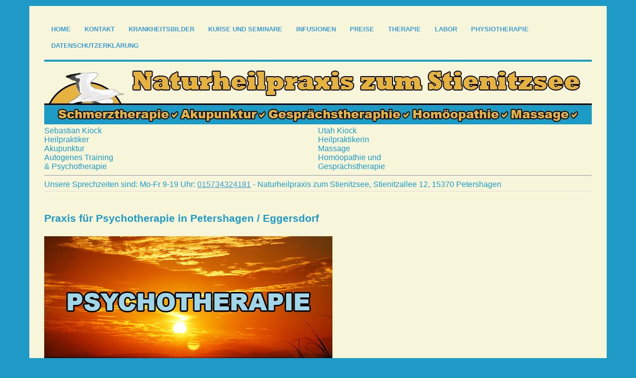

--- FILE ---
content_type: text/html; charset=UTF-8
request_url: https://www.naturheilpraxis-kiock.de/therapieangebote/psychotherapie/
body_size: 11289
content:
<!DOCTYPE html>
<html lang="de">
<head>
	<meta charset="UTF-8" />
	<meta name="viewport" content="width=device-width, initial-scale=1.0, maximum-scale=1.0, user-scalable=0">
	<title>Psychotherapie | </title>

	<!--[if lt IE 9]>
	<script src="https://www.naturheilpraxis-kiock.de/wp-content/themes/yoko/js/html5.js" type="text/javascript"></script>
	<![endif]-->
	<title>Psychotherapie &#8211; Heilpraktiker Petershagen/Eggersdorf Strausberg &#8211; Naturheilpraxis zum Stienitzsee</title>
<meta name='robots' content='max-image-preview:large' />
	<style>img:is([sizes="auto" i], [sizes^="auto," i]) { contain-intrinsic-size: 3000px 1500px }</style>
	<link rel="alternate" type="application/rss+xml" title="Heilpraktiker Petershagen/Eggersdorf Strausberg - Naturheilpraxis zum Stienitzsee &raquo; Feed" href="https://www.naturheilpraxis-kiock.de/feed/" />
<link rel='stylesheet' id='wp-block-library-css' href='https://www.naturheilpraxis-kiock.de/wp-includes/css/dist/block-library/style.min.css?ver=6.7.4' type='text/css' media='all' />
<style id='classic-theme-styles-inline-css' type='text/css'>
/*! This file is auto-generated */
.wp-block-button__link{color:#fff;background-color:#32373c;border-radius:9999px;box-shadow:none;text-decoration:none;padding:calc(.667em + 2px) calc(1.333em + 2px);font-size:1.125em}.wp-block-file__button{background:#32373c;color:#fff;text-decoration:none}
</style>
<style id='global-styles-inline-css' type='text/css'>
:root{--wp--preset--aspect-ratio--square: 1;--wp--preset--aspect-ratio--4-3: 4/3;--wp--preset--aspect-ratio--3-4: 3/4;--wp--preset--aspect-ratio--3-2: 3/2;--wp--preset--aspect-ratio--2-3: 2/3;--wp--preset--aspect-ratio--16-9: 16/9;--wp--preset--aspect-ratio--9-16: 9/16;--wp--preset--color--black: #000000;--wp--preset--color--cyan-bluish-gray: #abb8c3;--wp--preset--color--white: #ffffff;--wp--preset--color--pale-pink: #f78da7;--wp--preset--color--vivid-red: #cf2e2e;--wp--preset--color--luminous-vivid-orange: #ff6900;--wp--preset--color--luminous-vivid-amber: #fcb900;--wp--preset--color--light-green-cyan: #7bdcb5;--wp--preset--color--vivid-green-cyan: #00d084;--wp--preset--color--pale-cyan-blue: #8ed1fc;--wp--preset--color--vivid-cyan-blue: #0693e3;--wp--preset--color--vivid-purple: #9b51e0;--wp--preset--gradient--vivid-cyan-blue-to-vivid-purple: linear-gradient(135deg,rgba(6,147,227,1) 0%,rgb(155,81,224) 100%);--wp--preset--gradient--light-green-cyan-to-vivid-green-cyan: linear-gradient(135deg,rgb(122,220,180) 0%,rgb(0,208,130) 100%);--wp--preset--gradient--luminous-vivid-amber-to-luminous-vivid-orange: linear-gradient(135deg,rgba(252,185,0,1) 0%,rgba(255,105,0,1) 100%);--wp--preset--gradient--luminous-vivid-orange-to-vivid-red: linear-gradient(135deg,rgba(255,105,0,1) 0%,rgb(207,46,46) 100%);--wp--preset--gradient--very-light-gray-to-cyan-bluish-gray: linear-gradient(135deg,rgb(238,238,238) 0%,rgb(169,184,195) 100%);--wp--preset--gradient--cool-to-warm-spectrum: linear-gradient(135deg,rgb(74,234,220) 0%,rgb(151,120,209) 20%,rgb(207,42,186) 40%,rgb(238,44,130) 60%,rgb(251,105,98) 80%,rgb(254,248,76) 100%);--wp--preset--gradient--blush-light-purple: linear-gradient(135deg,rgb(255,206,236) 0%,rgb(152,150,240) 100%);--wp--preset--gradient--blush-bordeaux: linear-gradient(135deg,rgb(254,205,165) 0%,rgb(254,45,45) 50%,rgb(107,0,62) 100%);--wp--preset--gradient--luminous-dusk: linear-gradient(135deg,rgb(255,203,112) 0%,rgb(199,81,192) 50%,rgb(65,88,208) 100%);--wp--preset--gradient--pale-ocean: linear-gradient(135deg,rgb(255,245,203) 0%,rgb(182,227,212) 50%,rgb(51,167,181) 100%);--wp--preset--gradient--electric-grass: linear-gradient(135deg,rgb(202,248,128) 0%,rgb(113,206,126) 100%);--wp--preset--gradient--midnight: linear-gradient(135deg,rgb(2,3,129) 0%,rgb(40,116,252) 100%);--wp--preset--font-size--small: 13px;--wp--preset--font-size--medium: 20px;--wp--preset--font-size--large: 36px;--wp--preset--font-size--x-large: 42px;--wp--preset--spacing--20: 0.44rem;--wp--preset--spacing--30: 0.67rem;--wp--preset--spacing--40: 1rem;--wp--preset--spacing--50: 1.5rem;--wp--preset--spacing--60: 2.25rem;--wp--preset--spacing--70: 3.38rem;--wp--preset--spacing--80: 5.06rem;--wp--preset--shadow--natural: 6px 6px 9px rgba(0, 0, 0, 0.2);--wp--preset--shadow--deep: 12px 12px 50px rgba(0, 0, 0, 0.4);--wp--preset--shadow--sharp: 6px 6px 0px rgba(0, 0, 0, 0.2);--wp--preset--shadow--outlined: 6px 6px 0px -3px rgba(255, 255, 255, 1), 6px 6px rgba(0, 0, 0, 1);--wp--preset--shadow--crisp: 6px 6px 0px rgba(0, 0, 0, 1);}:where(.is-layout-flex){gap: 0.5em;}:where(.is-layout-grid){gap: 0.5em;}body .is-layout-flex{display: flex;}.is-layout-flex{flex-wrap: wrap;align-items: center;}.is-layout-flex > :is(*, div){margin: 0;}body .is-layout-grid{display: grid;}.is-layout-grid > :is(*, div){margin: 0;}:where(.wp-block-columns.is-layout-flex){gap: 2em;}:where(.wp-block-columns.is-layout-grid){gap: 2em;}:where(.wp-block-post-template.is-layout-flex){gap: 1.25em;}:where(.wp-block-post-template.is-layout-grid){gap: 1.25em;}.has-black-color{color: var(--wp--preset--color--black) !important;}.has-cyan-bluish-gray-color{color: var(--wp--preset--color--cyan-bluish-gray) !important;}.has-white-color{color: var(--wp--preset--color--white) !important;}.has-pale-pink-color{color: var(--wp--preset--color--pale-pink) !important;}.has-vivid-red-color{color: var(--wp--preset--color--vivid-red) !important;}.has-luminous-vivid-orange-color{color: var(--wp--preset--color--luminous-vivid-orange) !important;}.has-luminous-vivid-amber-color{color: var(--wp--preset--color--luminous-vivid-amber) !important;}.has-light-green-cyan-color{color: var(--wp--preset--color--light-green-cyan) !important;}.has-vivid-green-cyan-color{color: var(--wp--preset--color--vivid-green-cyan) !important;}.has-pale-cyan-blue-color{color: var(--wp--preset--color--pale-cyan-blue) !important;}.has-vivid-cyan-blue-color{color: var(--wp--preset--color--vivid-cyan-blue) !important;}.has-vivid-purple-color{color: var(--wp--preset--color--vivid-purple) !important;}.has-black-background-color{background-color: var(--wp--preset--color--black) !important;}.has-cyan-bluish-gray-background-color{background-color: var(--wp--preset--color--cyan-bluish-gray) !important;}.has-white-background-color{background-color: var(--wp--preset--color--white) !important;}.has-pale-pink-background-color{background-color: var(--wp--preset--color--pale-pink) !important;}.has-vivid-red-background-color{background-color: var(--wp--preset--color--vivid-red) !important;}.has-luminous-vivid-orange-background-color{background-color: var(--wp--preset--color--luminous-vivid-orange) !important;}.has-luminous-vivid-amber-background-color{background-color: var(--wp--preset--color--luminous-vivid-amber) !important;}.has-light-green-cyan-background-color{background-color: var(--wp--preset--color--light-green-cyan) !important;}.has-vivid-green-cyan-background-color{background-color: var(--wp--preset--color--vivid-green-cyan) !important;}.has-pale-cyan-blue-background-color{background-color: var(--wp--preset--color--pale-cyan-blue) !important;}.has-vivid-cyan-blue-background-color{background-color: var(--wp--preset--color--vivid-cyan-blue) !important;}.has-vivid-purple-background-color{background-color: var(--wp--preset--color--vivid-purple) !important;}.has-black-border-color{border-color: var(--wp--preset--color--black) !important;}.has-cyan-bluish-gray-border-color{border-color: var(--wp--preset--color--cyan-bluish-gray) !important;}.has-white-border-color{border-color: var(--wp--preset--color--white) !important;}.has-pale-pink-border-color{border-color: var(--wp--preset--color--pale-pink) !important;}.has-vivid-red-border-color{border-color: var(--wp--preset--color--vivid-red) !important;}.has-luminous-vivid-orange-border-color{border-color: var(--wp--preset--color--luminous-vivid-orange) !important;}.has-luminous-vivid-amber-border-color{border-color: var(--wp--preset--color--luminous-vivid-amber) !important;}.has-light-green-cyan-border-color{border-color: var(--wp--preset--color--light-green-cyan) !important;}.has-vivid-green-cyan-border-color{border-color: var(--wp--preset--color--vivid-green-cyan) !important;}.has-pale-cyan-blue-border-color{border-color: var(--wp--preset--color--pale-cyan-blue) !important;}.has-vivid-cyan-blue-border-color{border-color: var(--wp--preset--color--vivid-cyan-blue) !important;}.has-vivid-purple-border-color{border-color: var(--wp--preset--color--vivid-purple) !important;}.has-vivid-cyan-blue-to-vivid-purple-gradient-background{background: var(--wp--preset--gradient--vivid-cyan-blue-to-vivid-purple) !important;}.has-light-green-cyan-to-vivid-green-cyan-gradient-background{background: var(--wp--preset--gradient--light-green-cyan-to-vivid-green-cyan) !important;}.has-luminous-vivid-amber-to-luminous-vivid-orange-gradient-background{background: var(--wp--preset--gradient--luminous-vivid-amber-to-luminous-vivid-orange) !important;}.has-luminous-vivid-orange-to-vivid-red-gradient-background{background: var(--wp--preset--gradient--luminous-vivid-orange-to-vivid-red) !important;}.has-very-light-gray-to-cyan-bluish-gray-gradient-background{background: var(--wp--preset--gradient--very-light-gray-to-cyan-bluish-gray) !important;}.has-cool-to-warm-spectrum-gradient-background{background: var(--wp--preset--gradient--cool-to-warm-spectrum) !important;}.has-blush-light-purple-gradient-background{background: var(--wp--preset--gradient--blush-light-purple) !important;}.has-blush-bordeaux-gradient-background{background: var(--wp--preset--gradient--blush-bordeaux) !important;}.has-luminous-dusk-gradient-background{background: var(--wp--preset--gradient--luminous-dusk) !important;}.has-pale-ocean-gradient-background{background: var(--wp--preset--gradient--pale-ocean) !important;}.has-electric-grass-gradient-background{background: var(--wp--preset--gradient--electric-grass) !important;}.has-midnight-gradient-background{background: var(--wp--preset--gradient--midnight) !important;}.has-small-font-size{font-size: var(--wp--preset--font-size--small) !important;}.has-medium-font-size{font-size: var(--wp--preset--font-size--medium) !important;}.has-large-font-size{font-size: var(--wp--preset--font-size--large) !important;}.has-x-large-font-size{font-size: var(--wp--preset--font-size--x-large) !important;}
:where(.wp-block-post-template.is-layout-flex){gap: 1.25em;}:where(.wp-block-post-template.is-layout-grid){gap: 1.25em;}
:where(.wp-block-columns.is-layout-flex){gap: 2em;}:where(.wp-block-columns.is-layout-grid){gap: 2em;}
:root :where(.wp-block-pullquote){font-size: 1.5em;line-height: 1.6;}
</style>
<link rel='stylesheet' id='hamburger.css-css' href='https://www.naturheilpraxis-kiock.de/wp-content/plugins/wp-responsive-menu/assets/css/wpr-hamburger.css?ver=3.1.8' type='text/css' media='all' />
<link rel='stylesheet' id='wprmenu.css-css' href='https://www.naturheilpraxis-kiock.de/wp-content/plugins/wp-responsive-menu/assets/css/wprmenu.css?ver=3.1.8' type='text/css' media='all' />
<style id='wprmenu.css-inline-css' type='text/css'>
@media only screen and ( max-width: 768px ) {html body div.wprm-wrapper {overflow: scroll;}html body div.wprm-overlay{ background: rgb(0,0,0) }#wprmenu_bar {background-image: url();background-size: cover ;background-repeat: repeat;}#wprmenu_bar {background-color: #3b9bd3;}html body div#mg-wprm-wrap .wpr_submit .icon.icon-search {color: #ffffff;}#wprmenu_bar .menu_title,#wprmenu_bar .wprmenu_icon_menu,#wprmenu_bar .menu_title a {color: #ffffff;}#wprmenu_bar .menu_title a {font-size: 20px;font-weight: normal;}#mg-wprm-wrap li.menu-item a {font-size: 15px;text-transform: uppercase;font-weight: normal;}#mg-wprm-wrap li.menu-item-has-children ul.sub-menu a {font-size: 15px;text-transform: uppercase;font-weight: normal;}#mg-wprm-wrap li.current-menu-item > a {background: #3b9bd3;}#mg-wprm-wrap li.current-menu-item > a,#mg-wprm-wrap li.current-menu-item span.wprmenu_icon{color: #ffffff !important;}#mg-wprm-wrap {background-color: #3b9bd3;}.cbp-spmenu-push-toright,.cbp-spmenu-push-toright .mm-slideout {left: 80% ;}.cbp-spmenu-push-toleft {left: -80% ;}#mg-wprm-wrap.cbp-spmenu-right,#mg-wprm-wrap.cbp-spmenu-left,#mg-wprm-wrap.cbp-spmenu-right.custom,#mg-wprm-wrap.cbp-spmenu-left.custom,.cbp-spmenu-vertical {width: 80%;max-width: 400px;}#mg-wprm-wrap ul#wprmenu_menu_ul li.menu-item a,div#mg-wprm-wrap ul li span.wprmenu_icon {color: #ffffff;}#mg-wprm-wrap ul#wprmenu_menu_ul li.menu-item:valid ~ a{color: #ffffff;}#mg-wprm-wrap ul#wprmenu_menu_ul li.menu-item a:hover {background: #3b9bd3;color: #ffffff !important;}div#mg-wprm-wrap ul>li:hover>span.wprmenu_icon {color: #ffffff !important;}.wprmenu_bar .hamburger-inner,.wprmenu_bar .hamburger-inner::before,.wprmenu_bar .hamburger-inner::after {background: #ffffff;}.wprmenu_bar .hamburger:hover .hamburger-inner,.wprmenu_bar .hamburger:hover .hamburger-inner::before,.wprmenu_bar .hamburger:hover .hamburger-inner::after {background: #ffffff;}div.wprmenu_bar div.hamburger{padding-right: 6px !important;}#wprmenu_menu.left {width:80%;left: -80%;right: auto;}#wprmenu_menu.right {width:80%;right: -80%;left: auto;}html body div#wprmenu_bar {height : 42px;}#mg-wprm-wrap.cbp-spmenu-left,#mg-wprm-wrap.cbp-spmenu-right,#mg-widgetmenu-wrap.cbp-spmenu-widget-left,#mg-widgetmenu-wrap.cbp-spmenu-widget-right {top: 42px !important;}.wprmenu_bar .hamburger {float: left;}.wprmenu_bar #custom_menu_icon.hamburger {top: px;left: px;float: left !important;background-color: #cccccc;}.wpr_custom_menu #custom_menu_icon {display: block;}html { padding-top: 42px !important; }#wprmenu_bar,#mg-wprm-wrap { display: block; }div#wpadminbar { position: fixed; }}
</style>
<link rel='stylesheet' id='wpr_icons-css' href='https://www.naturheilpraxis-kiock.de/wp-content/plugins/wp-responsive-menu/inc/assets/icons/wpr-icons.css?ver=3.1.8' type='text/css' media='all' />
<link rel='stylesheet' id='yoko-style-css' href='https://www.naturheilpraxis-kiock.de/wp-content/themes/yoko/style.css?ver=2013-10-21' type='text/css' media='all' />
<script type="text/javascript" src="https://www.naturheilpraxis-kiock.de/wp-includes/js/jquery/jquery.min.js?ver=3.7.1" id="jquery-core-js"></script>
<script type="text/javascript" src="https://www.naturheilpraxis-kiock.de/wp-includes/js/jquery/jquery-migrate.min.js?ver=3.4.1" id="jquery-migrate-js"></script>
<script type="text/javascript" src="https://www.naturheilpraxis-kiock.de/wp-content/plugins/wp-responsive-menu/assets/js/modernizr.custom.js?ver=3.1.8" id="modernizr-js"></script>
<script type="text/javascript" src="https://www.naturheilpraxis-kiock.de/wp-content/plugins/wp-responsive-menu/assets/js/touchSwipe.js?ver=3.1.8" id="touchSwipe-js"></script>
<script type="text/javascript" id="wprmenu.js-js-extra">
/* <![CDATA[ */
var wprmenu = {"zooming":"","from_width":"768","push_width":"400","menu_width":"80","parent_click":"yes","swipe":"","enable_overlay":"1","wprmenuDemoId":""};
/* ]]> */
</script>
<script type="text/javascript" src="https://www.naturheilpraxis-kiock.de/wp-content/plugins/wp-responsive-menu/assets/js/wprmenu.js?ver=3.1.8" id="wprmenu.js-js"></script>
<link rel="https://api.w.org/" href="https://www.naturheilpraxis-kiock.de/wp-json/" /><link rel="alternate" title="JSON" type="application/json" href="https://www.naturheilpraxis-kiock.de/wp-json/wp/v2/pages/765" /><link rel="EditURI" type="application/rsd+xml" title="RSD" href="https://www.naturheilpraxis-kiock.de/xmlrpc.php?rsd" />
<meta name="generator" content="WordPress 6.7.4" />
<link rel='shortlink' href='https://www.naturheilpraxis-kiock.de/?p=765' />
<link rel="alternate" title="oEmbed (JSON)" type="application/json+oembed" href="https://www.naturheilpraxis-kiock.de/wp-json/oembed/1.0/embed?url=https%3A%2F%2Fwww.naturheilpraxis-kiock.de%2Ftherapieangebote%2Fpsychotherapie%2F" />
<link rel="alternate" title="oEmbed (XML)" type="text/xml+oembed" href="https://www.naturheilpraxis-kiock.de/wp-json/oembed/1.0/embed?url=https%3A%2F%2Fwww.naturheilpraxis-kiock.de%2Ftherapieangebote%2Fpsychotherapie%2F&#038;format=xml" />
<link rel="canonical" href="https://www.naturheilpraxis-kiock.de/therapieangebote/psychotherapie/" />
<link rel="apple-touch-icon" sizes="152x152" href="/wp-content/uploads/fbrfg/apple-touch-icon.png?v=yyavodl4Yd">
<link rel="icon" type="image/png" sizes="32x32" href="/wp-content/uploads/fbrfg/favicon-32x32.png?v=yyavodl4Yd">
<link rel="icon" type="image/png" sizes="16x16" href="/wp-content/uploads/fbrfg/favicon-16x16.png?v=yyavodl4Yd">
<link rel="manifest" href="/wp-content/uploads/fbrfg/manifest.json?v=yyavodl4Yd">
<link rel="mask-icon" href="/wp-content/uploads/fbrfg/safari-pinned-tab.svg?v=yyavodl4Yd" color="#5bbad5">
<link rel="shortcut icon" href="/wp-content/uploads/fbrfg/favicon.ico?v=yyavodl4Yd">
<meta name="msapplication-config" content="/wp-content/uploads/fbrfg/browserconfig.xml?v=yyavodl4Yd">
<meta name="theme-color" content="#ffffff">	<style type="text/css" id="yoko-themeoptions-css">
		a {color: #3b9bd3;}
		#content .single-entry-header h1.entry-title {color: #3b9bd3!important;}
		input#submit:hover {background-color: #3b9bd3!important;}
		#content .page-entry-header h1.entry-title {color: #3b9bd3!important;}
		.searchsubmit:hover {background-color: #3b9bd3!important;}
	</style>
		<style type="text/css" id="custom-background-css">
body.custom-background { background-color: #1f9ac6; }
</style>
	</head>

<body class="page-template page-template-full-width-page page-template-full-width-page-php page page-id-765 page-child parent-pageid-169 custom-background">
<div id="page" class="clearfix">
	<header id="branding">
		<nav id="mainnav" class="clearfix">
			<div class="menu-hauptmenue-container"><ul id="menu-hauptmenue" class="menu"><li id="menu-item-1395" class="menu-item menu-item-type-custom menu-item-object-custom menu-item-home menu-item-1395"><a href="https://www.naturheilpraxis-kiock.de/">HOME</a></li>
<li id="menu-item-1417" class="menu-item menu-item-type-post_type menu-item-object-page menu-item-1417"><a href="https://www.naturheilpraxis-kiock.de/kontakt/">KONTAKT</a></li>
<li id="menu-item-1445" class="menu-item menu-item-type-post_type menu-item-object-page current-page-ancestor current-page-parent menu-item-1445"><a href="https://www.naturheilpraxis-kiock.de/therapieangebote/">KRANKHEITSBILDER</a></li>
<li id="menu-item-1396" class="menu-item menu-item-type-post_type menu-item-object-page menu-item-has-children menu-item-1396"><a href="https://www.naturheilpraxis-kiock.de/kurse-seminare/">KURSE UND SEMINARE</a>
<ul class="sub-menu">
	<li id="menu-item-1406" class="menu-item menu-item-type-post_type menu-item-object-page menu-item-1406"><a href="https://www.naturheilpraxis-kiock.de/therapie/therapiemethoden/autogenes-training/">Autogenes Training</a></li>
	<li id="menu-item-1413" class="menu-item menu-item-type-post_type menu-item-object-page menu-item-1413"><a href="https://www.naturheilpraxis-kiock.de/therapie/therapiemethoden/yoga-kurs/">Yoga Kurs</a></li>
</ul>
</li>
<li id="menu-item-1521" class="menu-item menu-item-type-post_type menu-item-object-page menu-item-has-children menu-item-1521"><a href="https://www.naturheilpraxis-kiock.de/infusionen/">Infusionen</a>
<ul class="sub-menu">
	<li id="menu-item-1522" class="menu-item menu-item-type-post_type menu-item-object-page menu-item-1522"><a href="https://www.naturheilpraxis-kiock.de/infusionen/vitamin-c/">Vitamin C Infusion</a></li>
</ul>
</li>
<li id="menu-item-1397" class="menu-item menu-item-type-post_type menu-item-object-page menu-item-1397"><a href="https://www.naturheilpraxis-kiock.de/preise/">PREISE</a></li>
<li id="menu-item-1398" class="menu-item menu-item-type-post_type menu-item-object-page current-menu-ancestor current-menu-parent current_page_parent current_page_ancestor menu-item-has-children menu-item-1398"><a href="https://www.naturheilpraxis-kiock.de/therapie/">THERAPIE</a>
<ul class="sub-menu">
	<li id="menu-item-1405" class="menu-item menu-item-type-post_type menu-item-object-page menu-item-1405"><a href="https://www.naturheilpraxis-kiock.de/therapie/therapiemethoden/akupunktur/">Akupunktur</a></li>
	<li id="menu-item-1407" class="menu-item menu-item-type-post_type menu-item-object-page menu-item-1407"><a href="https://www.naturheilpraxis-kiock.de/therapie/therapiemethoden/bindegewebsmassage/">Bindegewebsmassage</a></li>
	<li id="menu-item-1409" class="menu-item menu-item-type-post_type menu-item-object-page menu-item-1409"><a href="https://www.naturheilpraxis-kiock.de/therapie/therapiemethoden/gespraechstherapie/">Gesprächstherapie</a></li>
	<li id="menu-item-1410" class="menu-item menu-item-type-post_type menu-item-object-page menu-item-1410"><a href="https://www.naturheilpraxis-kiock.de/therapie/therapiemethoden/klassische-homoeopathie/">Homöopathie</a></li>
	<li id="menu-item-1411" class="menu-item menu-item-type-post_type menu-item-object-page menu-item-1411"><a href="https://www.naturheilpraxis-kiock.de/therapie/therapiemethoden/massage/">Massage</a></li>
	<li id="menu-item-1412" class="menu-item menu-item-type-post_type menu-item-object-page menu-item-1412"><a href="https://www.naturheilpraxis-kiock.de/therapie/therapiemethoden/mobile-massage/">Mobile Massage</a></li>
	<li id="menu-item-1400" class="menu-item menu-item-type-post_type menu-item-object-page menu-item-1400"><a href="https://www.naturheilpraxis-kiock.de/therapieangebote/mobile-massage-in-unternehmen/">Mobile Massage in Unternehmen</a></li>
	<li id="menu-item-1401" class="menu-item menu-item-type-post_type menu-item-object-page current-menu-item page_item page-item-765 current_page_item menu-item-1401"><a href="https://www.naturheilpraxis-kiock.de/therapieangebote/psychotherapie/" aria-current="page">Psychotherapie</a></li>
	<li id="menu-item-1402" class="menu-item menu-item-type-post_type menu-item-object-page menu-item-1402"><a href="https://www.naturheilpraxis-kiock.de/therapieangebote/schlafstoerungen-und-schlafapnoe/">Schlafstörungen und Schlafapnoe</a></li>
	<li id="menu-item-1403" class="menu-item menu-item-type-post_type menu-item-object-page menu-item-1403"><a href="https://www.naturheilpraxis-kiock.de/therapieangebote/schmerztherapie/">Schmerztherapie</a></li>
	<li id="menu-item-1515" class="menu-item menu-item-type-post_type menu-item-object-page menu-item-1515"><a href="https://www.naturheilpraxis-kiock.de/infusionen/vitamin-c/">Vitamin C Infusion</a></li>
</ul>
</li>
<li id="menu-item-1601" class="menu-item menu-item-type-post_type menu-item-object-page menu-item-1601"><a href="https://www.naturheilpraxis-kiock.de/labor/">Labor</a></li>
<li id="menu-item-1589" class="menu-item menu-item-type-post_type menu-item-object-page menu-item-1589"><a href="https://www.naturheilpraxis-kiock.de/physiotherapie/">Physiotherapie</a></li>
<li id="menu-item-1414" class="menu-item menu-item-type-post_type menu-item-object-page menu-item-privacy-policy menu-item-1414"><a rel="privacy-policy" href="https://www.naturheilpraxis-kiock.de/datenschutzerklaerung/">Datenschutzerklärung</a></li>
</ul></div>		</nav><!-- end mainnav -->

		
		

								<img alt="" src="https://www.naturheilpraxis-kiock.de/wp-content/uploads/2018/03/naturheilpraxis-petershagen-logo-2.jpg" class="headerimage" width="1102" height="130">
			
		<nav id="subnav">
					</nav><!-- end subnav -->
		<table width="100%" border="0" cellspacing="0" cellpadding="0">
  <tr>
    <td><table width="142" cellspacing="0" cellpadding="0" border="0">
      <tbody>
        <tr>
          <td><strong>Sebastian Kiock Heilpraktiker</strong></td>
          </tr>
        <tr>
          <td><strong>Akupunktur</strong></td>
          </tr>
        <tr>
          <td><strong>Autogenes Training</strong></td>
          </tr>
        <tr>
          <td><strong>&amp; Psychotherapie </strong></td>
          </tr>
        </tbody>
      </table></td>
    <td><table width="142" cellspacing="0" cellpadding="0" border="0">
      <tbody>
        <tr>
          <td><strong>Utah Kiock Heilpraktikerin</strong></td>
          </tr>
        <tr>
          <td><strong>Massage<br>
            Homöopathie und Gesprächstherapie</strong></td>
          </tr>
        </tbody>
      </table></td>
  </tr>
  <tr>
    <td colspan="2"><hr></td>
  </tr>
  <tr>
    <td colspan="2">
      Unsere Sprechzeiten sind: Mo-Fr 9-19 Uhr: <a href="tel:015734324181"></a><u><strong><a href="tel:015734324181">015734324181</a></strong></u> - Naturheilpraxis zum Stienitzsee, Stienitzallee 12, 15370 Petershagen</td>
    </tr>
      </table>
</header><!-- end header -->

<div id="wrap">

			<div id="content" class="full-width">

								
<article id="post-765" class="post-765 page type-page status-publish hentry">

	<header class="page-entry-header">
	</header><!--end page-entry-hader-->

	<div class="single-entry-content">
		<h1>Praxis für Psychotherapie in Petershagen / Eggersdorf</h1>
<p><img fetchpriority="high" decoding="async" class="alignnone size-full wp-image-1151" src="https://www.naturheilpraxis-kiock.de/wp-content/uploads/2018/03/psychotherapie.jpg" alt="" width="580" height="387" srcset="https://www.naturheilpraxis-kiock.de/wp-content/uploads/2018/03/psychotherapie.jpg 580w, https://www.naturheilpraxis-kiock.de/wp-content/uploads/2018/03/psychotherapie-300x200.jpg 300w" sizes="(max-width: 580px) 100vw, 580px" /><br />
Leiden Sie an Ärger, Kummer und Verzweiflung oder Wut, Zorn und Reizbarkeit? Sind Sie geplagt von Zwängen, Schlafstörungen oder Ängsten? Oder möchten Sie einfach mit uns über Ihre belastenden Probleme aus dem Alltag oder Berufsleben sprechen?</p>
<p><strong>Warum seelische Probleme Beachtung finden sollten.</strong><br />
Die meisten Probleme und Sorgen aus dem Alltag, können sich nach längerem Bestehen zu körperlichen Erkrankungen entwickeln. Wer immer gestresst ist, kann auch die Folgen des gestresst Seins früher oder später zu spühren bekommen. Viele seelische Veränderungen wie Persönlichkeitsstörungen, sexuelle Störungen, Zwänge, Ängste oder dissoziative Störungen entziehen sich unserer bewussten Beeinflussung.  Wir sind Ihnen im Regelfall ausgeliefert ohne selbstständig etwas dagegen tun zu können. Dererlei seelische Verstimmungen beeinflußen in der Regel in solchen Maße unser Leben, das sich unser Alltag nur noch mit großer Mühe meistern lässt und mit großen Entbehrungen einhergeht.</p>
<p>Dort wo Sie bewußt keine Veränderung mehr herbeiführen können, kann es möglich sein durch tiefenpsychologische Verfahren, wie die Autogene Psychotherapie oder die Hypnotherapie im Unterbewussten störende und beeinträchtigende Wahrnehmungen und Affekte zu unterbinden oder zu verändern. Im Zuge einer Gesprächstherapie können belastende Situationen ans Licht gebracht und aufgearbeitet werden.</p>
<p>Erfahren Sie jetzt, wo zum Beispiel eine Psychotherapie eingesetzt werden kann.</p>
<ul>
<li>Ängste und Phobien</li>
<li>Zwänge</li>
<li>Persönlichkeitsstörungen</li>
<li>Stress</li>
<li>leichte Reizbarkeit, Wut und Zorn</li>
<li>Kummer und Verzweiflung (z.B. nach Tod oder Trennung)</li>
<li>Burn Out</li>
<li>Verhaltensauffälligkeiten</li>
<li>Nikotinabhängigkeit</li>
<li>depressive Verstimmung</li>
<li>Essstörungen</li>
<li>Schlafstörungen</li>
<li>funktionelle Störungen im Zuge einer psychosomatischen Erkrankung</li>
<li>sexuelle Störungen</li>
</ul>
<p>Wichtiger Hinweis!<br />
<em>Wir weisen darauf hin, dass die Benennung der beispielhaft aufgeführten Anwendungsgebiete niemals ein Heilversprechen darstellen. Außerdem geben wir nie eine Garantie zur Linderung oder Verbesserung der aufgeführten Krankheitszustände.</em></p>
<p>Wir sind auf bestimmte Krankheitsbilder spezialisiert. Dazu gehören z.B. Ängste und Phobien. Diagnostizierte Depressionen werden bei uns nicht behandelt!</p>
<p><strong>Bitte beachten Sie</strong>, das vor jeder psychotherapeutischen Arbeit, vorab, etwaige körperliche Störungen oder Erkrankungen, durch gut ausgebildete Ärzte, diagnostisch ausgeschlossen oder abgeklärt werden müssen!</p>
<p><strong>Erfahren sie jetzt, mit welchen Methoden wir psychotherapeutisch arbeiten.</strong></p>
<p>Im wesentlichen arbeiten mit der <strong>Gesprächstherapie</strong> sowie dem <strong>Autogenen Training</strong>. In allen Fällen stehen Sie mit Ihren Bedürfnissen an erster Stelle.</p>
<ul>
<li>Gesprächstherapie nach Rogers</li>
<li>Autogene Psychotherapie nach Prof. Johannes Heinrich Schultz</li>
</ul>
<p><strong>Welche Vorteile sind möglich?<br />
</strong></p>
<p><strong>Krankenkassen<br />
</strong><br />
Die Therapie bei uns geht nicht in die Krankengeschichte Ihrer Krankenkasse ein.</p>
<p><strong>Therapiedauer<br />
</strong><br />
Die Therapiedauer legen Sie nach Ihren Wünschen fest. Haben Sie durch unsere Behandlung ein großen seelischen Nutzen, können Sie Ihre Therapie nach <strong>belieben verlängern</strong>.</p>
<p><strong>Termine</strong></p>
<p>Termine beim Psychologen sind oft rar. Bitte buchen Sie Ihren Termin daher rechtzeitig um sehr lange Wartezeiten zu vermeiden. Denn was hilft eine Therapie, wenn ein Problem bereits akut ist, aber die Therapie in einem halben oder einem Jahr stattfindet.</p>
<p><strong>Ganzheitliche Betrachtungsweise</strong></p>
<p>Nicht jedes seelische Problem entsteht zwingen auch im Kopf. Eine veränderte Darmflora kann zum Beispiel ganz wesentlich auf unsere Psyche einwirken.</p>
<p>Dazu möchte ich Ihnen kurz ein Beispiel erläutern, das die obige Problematik untermauern soll.</p>
<p><strong>Maus und Katze</strong></p>
<p>Infiziert sich eine Maus mit einem Parasiten, namentlich Toxoplasma gondii, verändert die Maus nachhaltig Ihr Verhalten. Die Maus, die eigentlich eine verständliche natürliche Scheu vor der Katze hat, verliert Ihre Angst. Das führt dazu, das sich die Maus von der Katze fressen lässt. Der Parasit hat zielgerichtet auf das Nervensystem der Katze eingewirkt. Der biologische Grund besteht darin, daß der Parasit nur in einem Endwirt, in diesem Fall der Katze zur Geschlechtsreife und Fortpflanzung kommen kann. Würden wir die Maus rein psychotherapeutisch behandeln, wäre unser Therapie zum scheitern verurteilt.</p>
<p><strong>Freie Therapiewahl<br />
</strong></p>
<p>Im Gegensatz zur Schweiz oder Österreich und anderen Ländern sind in Deutschland auf Grund der Krankenkassenverordnungen nur sehr wenige Verfahren anerkannt. Die autogene Psychotherapie ist neben der Hypnotherapie  in Deutschland seit ein paar Jahren gar nicht mehr abrechnungsfähig.</p>
<p><strong>Behandlungskosten</strong></p>
<p>Bitte entnehmen Sie die Kosten unserer Behandlung der Preistabelle. Alle Gebühren werden vor Ort, bei uns in Bar beglichen. Achtung, wir rechnen nicht mit Krankenkassen ab!!! Sollten Sie keine Termine bei einem Psychologen bekommen, können Sie mit Ihrer Krankenkasse in Kontakt treten und eine mögliche Kostenübernahme erfragen. Unsere Rechnung können Sie bei Ihrer Kasse einreichen um zu versuchen die Kosten teilweise oder vollständig erstattet zu bekommen. Grundsätzlich werden die Gebühren erst direkt von uns bei Ihnen nach jeder Sitzung erhoben.</p>
<p>Für Ihre Fragen stehen wir Ihnen gerne zur Verfügung.</p>
<p>Bevor Sie zum Telefon greifen, beachten Sie bitte unsere telefonischen Sprechzeiten! Ausserhalb unserer Sprechzeiten hinterlassen Sie uns eine Nachricht mit Ihrer Telefonnummer und Ihrem Anliegen und wir rufen sie dann umgehend zurück und helfen Ihnen weiter.<strong><br />
</strong></p>
<p><strong>Greifen Sie jetzt zum Telefon und vereinbaren Sie einen Termin unter</strong> <u><strong><a href="tel:015734324181">0157-34324181</a></strong></u></p>
		<div class="clear"></div>
					</div><!--end entry-content-->
	
</article><!-- end post-765 -->
				
								
			</div><!-- end content -->
				

</div><!-- end wrap -->

<style type="text/css">
#colophon #Text49LYR table tr td {
	font-family: Arial, Helvetica, sans-serif;
}
#colophon #Text49LYR table tr td h3 .sep {
	font-size: 14px;
}
#colophon #Text49LYR table tr td h3 .sep {
	font-size: 16px;
}
#colophon #Text49LYR table {
	font-size: 14px;
	font-family: Arial, Helvetica, sans-serif;
}
.bigft {
	font-weight: bold;
}
</style>


	<footer id="colophon" class="clearfix">
	<div id="Text49LYR">
      <p><a href="https://www.naturheilpraxis-kiock.de/impressum.html" target="_blank" rel="noopener nofollow">Impressum </a> - <a href="https://www.naturheilpraxis-kiock.de/datenschutz.html" target="_blank" rel="noopener nofollow">Disclaimer</a> - <a href="https://www.naturheilpraxis-kiock.de/ueber-uns/datenschutzerklaerung/" target="_blank" rel="noopener nofollow">Datenschutzerklärung</a><span class="sep"> - <a href="https://www.naturheilpraxis-kiock.de/bgas.htm" target="_blank" rel="noopener nofollow">AGB`s</a><br>
      <br />
      </a>(c) Copyright 2025 www.naturheilpraxis-kiock.de</span></p>
      <table width="100%" border="0">
        <tr>
          <td>&nbsp;</td>
        </tr>
        <tr>
          <td width="314"><h3>&nbsp;</h3></td>
        </tr>
        <tr>
          <td style="font-family: Arial, Helvetica, sans-serif; font-size: 14px; font-weight: bold;"><h4><span class="sep"><strong>Inhaltsübersicht unserer Webseite</strong></span></h4></td>
        </tr>
        <tr>
          <td style="font-family: Arial, Helvetica, sans-serif">&nbsp;</td>
        </tr>
        <tr>
          <td style="font-family: Arial, Helvetica, sans-serif; font-weight: bold;"> <h4>Leistungsspektrum und Therapieangebote</h4></td>
        </tr>
        <tr>
          <td style="font-family: Arial, Helvetica, sans-serif">&nbsp;</td>
        </tr>
        <tr>
          <td style="font-family: Arial, Helvetica, sans-serif">Folgende Therapiemethoden sind bei uns möglich: Physiotherapie, klassische Homöopathie, Akupressur, Akupunktur, Massage, Triggerpunktbehandlung, Ernährungsberatung, Traditionelle Chinesische Medizin, Homöopathie für Kinder, Tao Yoga, Autogenes Training, Vitamin C Infusion, Gua Sha, mobile Massage, Schmerztherapie in Petershagen und Ihrer Nähe.</td>
        </tr>
        <tr>
          <td style="font-family: Arial, Helvetica, sans-serif">&nbsp;</td>
        </tr>
        <tr>
          <td style="font-family: Arial, Helvetica, sans-serif">&nbsp;</td>
        </tr>
        <tr>
          <td style="font-family: Arial, Helvetica, sans-serif">Im Bereich Märkisch Oderland bieten wir unsere Leistungen in folgenden Orten an: Altlandsberg, Petershagen, Eggersdorf, Fredersdorf, Vogelsdorf, Strausberg, Neuenhagen, Hoppegarten, Buchholz, Buckow, Schöneiche, Garzau-Garzin, Woltersdorf, Prötzel, Kähnsdorf, Grunow, Garzau, Gielsdorf, Grünheide, Hönow, Ihlow, Reichenberg, Münchehofe, Pritzhagen, Ernsthof, Prädikow, Tasdorf, Rüdersdorf, Rahnsdorf, Hennickendorf, Heidekrug, Herzfelde, Müncheberg, Kagel, Kagel-Finkenstein, Kienbaum, Freienbrink, Neu Zittau, Wilkendorf, Werder, Wegendorf, Wesendahl, Hohenstein, Hasenholz, Waldsieversdorf, Vorwerk.</td>
        </tr>
          <tr>
            <td style="font-family: Arial, Helvetica, sans-serif">&nbsp;</td>
          </tr>
          <td style="font-family: Arial, Helvetica, sans-serif">Wenn Sie aus Berlin kommen sind wir gut mit der S-Bahn zu erreichen. Unsere Praxis ist auch schnell zu finden wenn sie aus den Berliner Ortsteilen: Köpenick, Friedrichshagen, Marzahn, Hellersdorf, Hönow, Lichtenberg, Treptow. Wir liegen an der S-Bahn Linie S5 und sind auch bequem von Potsdam oder Spandau zu erreichen.</td>
        </tr>
        <tr>
          <td style="font-family: Arial, Helvetica, sans-serif">&nbsp;</td>
        </tr>
        <tr>
          <td style="font-family: Arial, Helvetica, sans-serif; font-weight: bold;"><h4><span class="sep">Ihre Heilpraktiker in </span><span class="sep">Petershagen / Eggersdorf bei Strausberg nahe Berlin freuen sich auf Ihren Besuch!</span></h4></td>
        </tr>
        <tr>
          <td style="font-family: Arial, Helvetica, sans-serif">&nbsp;</td>
        </tr>
        <tr>
          <td style="font-family: Arial, Helvetica, sans-serif">Rechtlicher Hinweis:<br>
            <em>Die auf unserer Website beschriebenen Methoden und Kurse stellen kein Heilversprechen dar. Wir können für die Anwendung unserer Verfahren nie eine Garantie auf eine eventuell erwartete Wirkung geben. Wir weisen darauf hin, dass die Benennung der beispielhaft aufgeführten Anwendungsgebiete niemals ein Heilversprechen darstellen. Außerdem geben wir nie eine Garantie zur Linderung oder Verbesserung der aufgeführten Krankheitszustände. Bestimmte hier aufgezählte Methoden, wie z.B. die Akupunktur oder die Homöopathie sind bisher wissenschaftlich nicht bewiesen.</em></td>
        </tr>
        <tr>
          <td style="font-family: Arial, Helvetica, sans-serif">&nbsp;</td>
        </tr>
      </table>
    </div>
	
</div><!-- end page -->

			<div class="wprm-wrapper">
        
        <!-- Overlay Starts here -->
			 			   <div class="wprm-overlay"></div>
			         <!-- Overlay Ends here -->
			
			         <div id="wprmenu_bar" class="wprmenu_bar bodyslide left">
  <div class="hamburger hamburger--slider">
    <span class="hamburger-box">
      <span class="hamburger-inner"></span>
    </span>
  </div>
  <div class="menu_title">
      MENÜ    <a href="https://www.naturheilpraxis-kiock.de"><img class="bar_logo" alt="logo" src="https://www.naturheilpraxis-kiock.de/wp-content/uploads/2021/08/favicon.bmp"/></a>  </div>
</div>			 
			<div class="cbp-spmenu cbp-spmenu-vertical cbp-spmenu-left default " id="mg-wprm-wrap">
				
				
				<ul id="wprmenu_menu_ul">
  
  <li class="menu-item menu-item-type-custom menu-item-object-custom menu-item-home menu-item-1395"><a href="https://www.naturheilpraxis-kiock.de/">HOME</a></li>
<li class="menu-item menu-item-type-post_type menu-item-object-page menu-item-1417"><a href="https://www.naturheilpraxis-kiock.de/kontakt/">KONTAKT</a></li>
<li class="menu-item menu-item-type-post_type menu-item-object-page current-page-ancestor current-page-parent menu-item-1445"><a href="https://www.naturheilpraxis-kiock.de/therapieangebote/">KRANKHEITSBILDER</a></li>
<li class="menu-item menu-item-type-post_type menu-item-object-page menu-item-has-children menu-item-1396"><a href="https://www.naturheilpraxis-kiock.de/kurse-seminare/">KURSE UND SEMINARE</a>
<ul class="sub-menu">
	<li class="menu-item menu-item-type-post_type menu-item-object-page menu-item-1406"><a href="https://www.naturheilpraxis-kiock.de/therapie/therapiemethoden/autogenes-training/">Autogenes Training</a></li>
	<li class="menu-item menu-item-type-post_type menu-item-object-page menu-item-1413"><a href="https://www.naturheilpraxis-kiock.de/therapie/therapiemethoden/yoga-kurs/">Yoga Kurs</a></li>
</ul>
</li>
<li class="menu-item menu-item-type-post_type menu-item-object-page menu-item-has-children menu-item-1521"><a href="https://www.naturheilpraxis-kiock.de/infusionen/">Infusionen</a>
<ul class="sub-menu">
	<li class="menu-item menu-item-type-post_type menu-item-object-page menu-item-1522"><a href="https://www.naturheilpraxis-kiock.de/infusionen/vitamin-c/">Vitamin C Infusion</a></li>
</ul>
</li>
<li class="menu-item menu-item-type-post_type menu-item-object-page menu-item-1397"><a href="https://www.naturheilpraxis-kiock.de/preise/">PREISE</a></li>
<li class="menu-item menu-item-type-post_type menu-item-object-page current-menu-ancestor current-menu-parent current_page_parent current_page_ancestor menu-item-has-children menu-item-1398"><a href="https://www.naturheilpraxis-kiock.de/therapie/">THERAPIE</a>
<ul class="sub-menu">
	<li class="menu-item menu-item-type-post_type menu-item-object-page menu-item-1405"><a href="https://www.naturheilpraxis-kiock.de/therapie/therapiemethoden/akupunktur/">Akupunktur</a></li>
	<li class="menu-item menu-item-type-post_type menu-item-object-page menu-item-1407"><a href="https://www.naturheilpraxis-kiock.de/therapie/therapiemethoden/bindegewebsmassage/">Bindegewebsmassage</a></li>
	<li class="menu-item menu-item-type-post_type menu-item-object-page menu-item-1409"><a href="https://www.naturheilpraxis-kiock.de/therapie/therapiemethoden/gespraechstherapie/">Gesprächstherapie</a></li>
	<li class="menu-item menu-item-type-post_type menu-item-object-page menu-item-1410"><a href="https://www.naturheilpraxis-kiock.de/therapie/therapiemethoden/klassische-homoeopathie/">Homöopathie</a></li>
	<li class="menu-item menu-item-type-post_type menu-item-object-page menu-item-1411"><a href="https://www.naturheilpraxis-kiock.de/therapie/therapiemethoden/massage/">Massage</a></li>
	<li class="menu-item menu-item-type-post_type menu-item-object-page menu-item-1412"><a href="https://www.naturheilpraxis-kiock.de/therapie/therapiemethoden/mobile-massage/">Mobile Massage</a></li>
	<li class="menu-item menu-item-type-post_type menu-item-object-page menu-item-1400"><a href="https://www.naturheilpraxis-kiock.de/therapieangebote/mobile-massage-in-unternehmen/">Mobile Massage in Unternehmen</a></li>
	<li class="menu-item menu-item-type-post_type menu-item-object-page current-menu-item page_item page-item-765 current_page_item menu-item-1401"><a href="https://www.naturheilpraxis-kiock.de/therapieangebote/psychotherapie/" aria-current="page">Psychotherapie</a></li>
	<li class="menu-item menu-item-type-post_type menu-item-object-page menu-item-1402"><a href="https://www.naturheilpraxis-kiock.de/therapieangebote/schlafstoerungen-und-schlafapnoe/">Schlafstörungen und Schlafapnoe</a></li>
	<li class="menu-item menu-item-type-post_type menu-item-object-page menu-item-1403"><a href="https://www.naturheilpraxis-kiock.de/therapieangebote/schmerztherapie/">Schmerztherapie</a></li>
	<li class="menu-item menu-item-type-post_type menu-item-object-page menu-item-1515"><a href="https://www.naturheilpraxis-kiock.de/infusionen/vitamin-c/">Vitamin C Infusion</a></li>
</ul>
</li>
<li class="menu-item menu-item-type-post_type menu-item-object-page menu-item-1601"><a href="https://www.naturheilpraxis-kiock.de/labor/">Labor</a></li>
<li class="menu-item menu-item-type-post_type menu-item-object-page menu-item-1589"><a href="https://www.naturheilpraxis-kiock.de/physiotherapie/">Physiotherapie</a></li>
<li class="menu-item menu-item-type-post_type menu-item-object-page menu-item-privacy-policy menu-item-1414"><a rel="privacy-policy" href="https://www.naturheilpraxis-kiock.de/datenschutzerklaerung/">Datenschutzerklärung</a></li>
        <li>
          <div class="wpr_search search_top">
            <form role="search" method="get" class="wpr-search-form" action="https://www.naturheilpraxis-kiock.de/">
  <label for="search-form-6946f512646c5"></label>
  <input type="search" class="wpr-search-field" placeholder="Suche ..." value="" name="s" title="Suche ...">
  <button type="submit" class="wpr_submit">
    <i class="wpr-icon-search"></i>
  </button>
</form>          </div>
        </li>
        
     
</ul>
				
				</div>
			</div>
			<script type="text/javascript" src="https://www.naturheilpraxis-kiock.de/wp-content/themes/yoko/js/smoothscroll.js?ver=1.4" id="smoothscroll-js"></script>

</body>
</html>